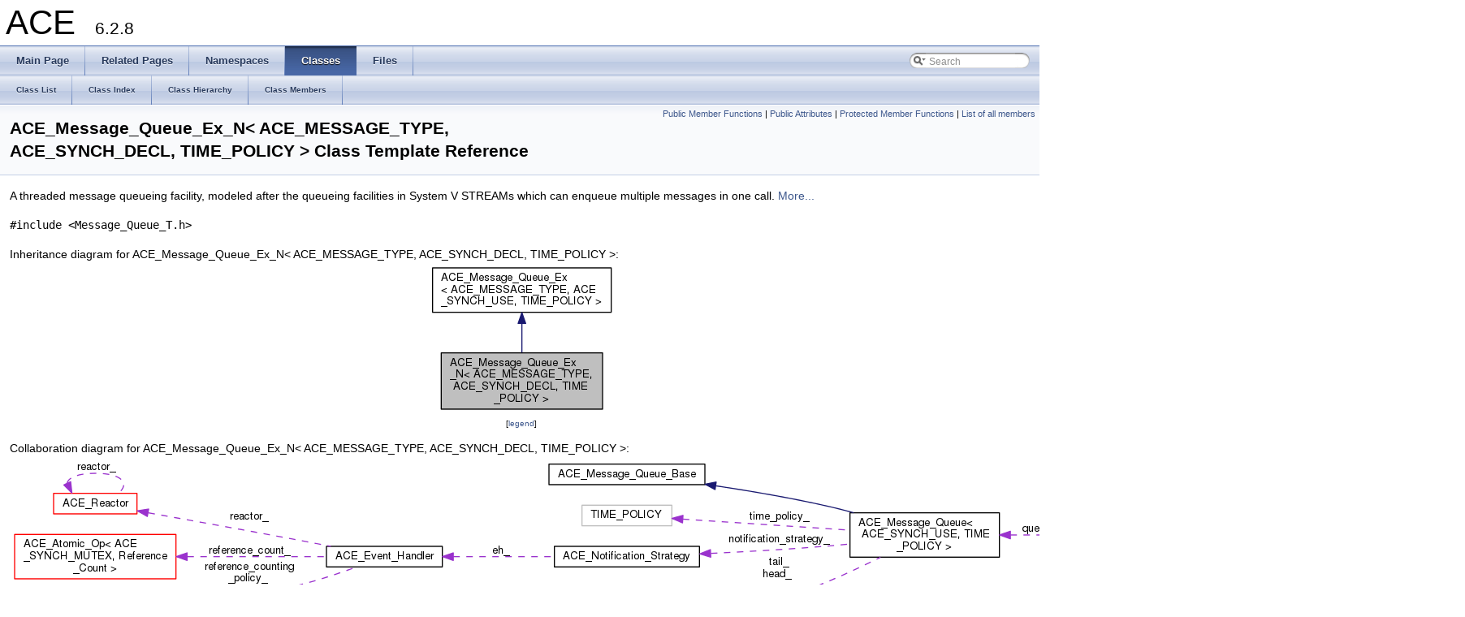

--- FILE ---
content_type: text/html
request_url: https://www.dre.vanderbilt.edu/Doxygen/6.2.8/html/libace-doc/a00399.html
body_size: 8234
content:
<!DOCTYPE html PUBLIC "-//W3C//DTD XHTML 1.0 Transitional//EN" "http://www.w3.org/TR/xhtml1/DTD/xhtml1-transitional.dtd">
<html xmlns="http://www.w3.org/1999/xhtml">
<head>
<meta http-equiv="Content-Type" content="text/xhtml;charset=UTF-8"/>
<meta http-equiv="X-UA-Compatible" content="IE=9"/>
<meta name="generator" content="Doxygen 1.8.6"/>
<title>ACE: ACE_Message_Queue_Ex_N&lt; ACE_MESSAGE_TYPE, ACE_SYNCH_DECL, TIME_POLICY &gt; Class Template Reference</title>
<link href="tabs.css" rel="stylesheet" type="text/css"/>
<script type="text/javascript" src="jquery.js"></script>
<script type="text/javascript" src="dynsections.js"></script>
<link href="search/search.css" rel="stylesheet" type="text/css"/>
<script type="text/javascript" src="search/search.js"></script>
<script type="text/javascript">
  $(document).ready(function() { searchBox.OnSelectItem(0); });
</script>
<link href="doxygen.css" rel="stylesheet" type="text/css" />
</head>
<body>
<div id="top"><!-- do not remove this div, it is closed by doxygen! -->
<div id="titlearea">
<table cellspacing="0" cellpadding="0">
 <tbody>
 <tr style="height: 56px;">
  <td style="padding-left: 0.5em;">
   <div id="projectname">ACE
   &#160;<span id="projectnumber">6.2.8</span>
   </div>
  </td>
 </tr>
 </tbody>
</table>
</div>
<!-- end header part -->
<!-- Generated by Doxygen 1.8.6 -->
<script type="text/javascript">
var searchBox = new SearchBox("searchBox", "search",false,'Search');
</script>
  <div id="navrow1" class="tabs">
    <ul class="tablist">
      <li><a href="index.html"><span>Main&#160;Page</span></a></li>
      <li><a href="pages.html"><span>Related&#160;Pages</span></a></li>
      <li><a href="namespaces.html"><span>Namespaces</span></a></li>
      <li class="current"><a href="annotated.html"><span>Classes</span></a></li>
      <li><a href="files.html"><span>Files</span></a></li>
      <li>
        <div id="MSearchBox" class="MSearchBoxInactive">
        <span class="left">
          <img id="MSearchSelect" src="search/mag_sel.png"
               onmouseover="return searchBox.OnSearchSelectShow()"
               onmouseout="return searchBox.OnSearchSelectHide()"
               alt=""/>
          <input type="text" id="MSearchField" value="Search" accesskey="S"
               onfocus="searchBox.OnSearchFieldFocus(true)" 
               onblur="searchBox.OnSearchFieldFocus(false)" 
               onkeyup="searchBox.OnSearchFieldChange(event)"/>
          </span><span class="right">
            <a id="MSearchClose" href="javascript:searchBox.CloseResultsWindow()"><img id="MSearchCloseImg" border="0" src="search/close.png" alt=""/></a>
          </span>
        </div>
      </li>
    </ul>
  </div>
  <div id="navrow2" class="tabs2">
    <ul class="tablist">
      <li><a href="annotated.html"><span>Class&#160;List</span></a></li>
      <li><a href="classes.html"><span>Class&#160;Index</span></a></li>
      <li><a href="inherits.html"><span>Class&#160;Hierarchy</span></a></li>
      <li><a href="functions.html"><span>Class&#160;Members</span></a></li>
    </ul>
  </div>
<!-- window showing the filter options -->
<div id="MSearchSelectWindow"
     onmouseover="return searchBox.OnSearchSelectShow()"
     onmouseout="return searchBox.OnSearchSelectHide()"
     onkeydown="return searchBox.OnSearchSelectKey(event)">
<a class="SelectItem" href="javascript:void(0)" onclick="searchBox.OnSelectItem(0)"><span class="SelectionMark">&#160;</span>All</a><a class="SelectItem" href="javascript:void(0)" onclick="searchBox.OnSelectItem(1)"><span class="SelectionMark">&#160;</span>Classes</a><a class="SelectItem" href="javascript:void(0)" onclick="searchBox.OnSelectItem(2)"><span class="SelectionMark">&#160;</span>Namespaces</a><a class="SelectItem" href="javascript:void(0)" onclick="searchBox.OnSelectItem(3)"><span class="SelectionMark">&#160;</span>Files</a><a class="SelectItem" href="javascript:void(0)" onclick="searchBox.OnSelectItem(4)"><span class="SelectionMark">&#160;</span>Functions</a><a class="SelectItem" href="javascript:void(0)" onclick="searchBox.OnSelectItem(5)"><span class="SelectionMark">&#160;</span>Variables</a><a class="SelectItem" href="javascript:void(0)" onclick="searchBox.OnSelectItem(6)"><span class="SelectionMark">&#160;</span>Typedefs</a><a class="SelectItem" href="javascript:void(0)" onclick="searchBox.OnSelectItem(7)"><span class="SelectionMark">&#160;</span>Enumerations</a><a class="SelectItem" href="javascript:void(0)" onclick="searchBox.OnSelectItem(8)"><span class="SelectionMark">&#160;</span>Enumerator</a><a class="SelectItem" href="javascript:void(0)" onclick="searchBox.OnSelectItem(9)"><span class="SelectionMark">&#160;</span>Friends</a><a class="SelectItem" href="javascript:void(0)" onclick="searchBox.OnSelectItem(10)"><span class="SelectionMark">&#160;</span>Macros</a><a class="SelectItem" href="javascript:void(0)" onclick="searchBox.OnSelectItem(11)"><span class="SelectionMark">&#160;</span>Pages</a></div>

<!-- iframe showing the search results (closed by default) -->
<div id="MSearchResultsWindow">
<iframe src="javascript:void(0)" frameborder="0" 
        name="MSearchResults" id="MSearchResults">
</iframe>
</div>

</div><!-- top -->
<div class="header">
  <div class="summary">
<a href="#pub-methods">Public Member Functions</a> &#124;
<a href="#pub-attribs">Public Attributes</a> &#124;
<a href="#pro-methods">Protected Member Functions</a> &#124;
<a href="a03120.html">List of all members</a>  </div>
  <div class="headertitle">
<div class="title">ACE_Message_Queue_Ex_N&lt; ACE_MESSAGE_TYPE, ACE_SYNCH_DECL, TIME_POLICY &gt; Class Template Reference</div>  </div>
</div><!--header-->
<div class="contents">

<p>A threaded message queueing facility, modeled after the queueing facilities in System V STREAMs which can enqueue multiple messages in one call.  
 <a href="a00399.html#details">More...</a></p>

<p><code>#include &lt;Message_Queue_T.h&gt;</code></p>
<div class="dynheader">
Inheritance diagram for ACE_Message_Queue_Ex_N&lt; ACE_MESSAGE_TYPE, ACE_SYNCH_DECL, TIME_POLICY &gt;:</div>
<div class="dyncontent">
<div class="center"><img src="a03121.png" border="0" usemap="#ACE__Message__Queue__Ex__N_3_01ACE__MESSAGE__TYPE_00_01ACE__SYNCH__DECL_00_01TIME__POLICY_01_4_inherit__map" alt="Inheritance graph"/></div>
<map name="ACE__Message__Queue__Ex__N_3_01ACE__MESSAGE__TYPE_00_01ACE__SYNCH__DECL_00_01TIME__POLICY_01_4_inherit__map" id="ACE__Message__Queue__Ex__N_3_01ACE__MESSAGE__TYPE_00_01ACE__SYNCH__DECL_00_01TIME__POLICY_01_4_inherit__map">
<area shape="rect" id="node2" href="a00397.html" title="ACE_Message_Queue_Ex\l\&lt; ACE_MESSAGE_TYPE, ACE\l_SYNCH_USE, TIME_POLICY \&gt;" alt="" coords="5,5,224,61"/></map>
<center><span class="legend">[<a href="graph_legend.html">legend</a>]</span></center></div>
<div class="dynheader">
Collaboration diagram for ACE_Message_Queue_Ex_N&lt; ACE_MESSAGE_TYPE, ACE_SYNCH_DECL, TIME_POLICY &gt;:</div>
<div class="dyncontent">
<div class="center"><img src="a03122.png" border="0" usemap="#ACE__Message__Queue__Ex__N_3_01ACE__MESSAGE__TYPE_00_01ACE__SYNCH__DECL_00_01TIME__POLICY_01_4_coll__map" alt="Collaboration graph"/></div>
<map name="ACE__Message__Queue__Ex__N_3_01ACE__MESSAGE__TYPE_00_01ACE__SYNCH__DECL_00_01TIME__POLICY_01_4_coll__map" id="ACE__Message__Queue__Ex__N_3_01ACE__MESSAGE__TYPE_00_01ACE__SYNCH__DECL_00_01TIME__POLICY_01_4_coll__map">
<area shape="rect" id="node2" href="a00397.html" title="ACE_Message_Queue_Ex\l\&lt; ACE_MESSAGE_TYPE, ACE\l_SYNCH_USE, TIME_POLICY \&gt;" alt="" coords="1315,68,1535,124"/><area shape="rect" id="node3" href="a00395.html" title="ACE_Message_Queue\&lt;\l ACE_SYNCH_USE, TIME\l_POLICY \&gt;" alt="" coords="1035,68,1219,124"/><area shape="rect" id="node4" href="a00396.html" title="Base class for ACE_Message_Queue, which is the central queuing facility for messages in the ACE frame..." alt="" coords="664,8,856,35"/><area shape="rect" id="node6" href="a00441.html" title="Abstract class used for notifying an interested party. " alt="" coords="671,109,849,136"/><area shape="rect" id="node7" href="a00202.html" title="Provides an abstract interface for handling various types of I/O, timer, and signal events..." alt="" coords="390,109,533,136"/><area shape="rect" id="node8" href="a00531.html" title="This class forwards all methods to its delegation/implementation class, e.g., ACE_Select_Reactor or A..." alt="" coords="54,44,157,71"/><area shape="rect" id="node9" href="a00072.html" title="ACE_Atomic_Op\&lt; ACE\l_SYNCH_MUTEX, Reference\l_Count \&gt;" alt="" coords="6,95,205,151"/><area shape="rect" id="node10" href="a00863.html" title="This policy dictates the reference counting requirements for the handler. " alt="" coords="13,175,197,217"/><area shape="rect" id="node11" href="a00394.html" title="Stores messages for use throughout ACE (particularly in an ACE_Message_Queue). " alt="" coords="685,228,835,255"/><area shape="rect" id="node12" href="a00018.html" title="Interface for a dynamic memory allocator that uses inheritance and dynamic binding to provide extensi..." alt="" coords="51,283,159,309"/><area shape="rect" id="node13" href="a00145.html" title="Stores the data payload that is accessed via one or more ACE_Message_Block&#39;s. " alt="" coords="399,291,524,317"/><area shape="rect" id="node14" href="a00331.html" title="This is the abstract base class that contains the uniform locking API that is supported by all the AC..." alt="" coords="63,336,148,363"/></map>
<center><span class="legend">[<a href="graph_legend.html">legend</a>]</span></center></div>
<table class="memberdecls">
<tr class="heading"><td colspan="2"><h2 class="groupheader"><a name="pub-methods"></a>
Public Member Functions</h2></td></tr>
<tr class="memitem:a41205abda5d60dec811ec131177078d7"><td class="memItemLeft" align="right" valign="top">&#160;</td><td class="memItemRight" valign="bottom"><a class="el" href="a00399.html#a41205abda5d60dec811ec131177078d7">ACE_Message_Queue_Ex_N</a> (size_t <a class="el" href="a00397.html#aa68ebcc9b9ef63d0fab0c178c7a02daf">high_water_mark</a>=<a class="el" href="a00396.html#a8b8d9443d62c9eec876495ffb81ac08ca1f456594b5769c9d4395dd5ba049eafb">ACE_Message_Queue_Base::DEFAULT_HWM</a>, size_t <a class="el" href="a00397.html#a4aa019377306df3a90c922144b350e50">low_water_mark</a>=<a class="el" href="a00396.html#a8b8d9443d62c9eec876495ffb81ac08ca5c7d0c8437a64e7c81b7170e824733a4">ACE_Message_Queue_Base::DEFAULT_LWM</a>, <a class="el" href="a00441.html">ACE_Notification_Strategy</a> *ns=0)</td></tr>
<tr class="separator:a41205abda5d60dec811ec131177078d7"><td class="memSeparator" colspan="2">&#160;</td></tr>
<tr class="memitem:a36f69524c73b2b4d45088ef40803c837"><td class="memItemLeft" align="right" valign="top">virtual&#160;</td><td class="memItemRight" valign="bottom"><a class="el" href="a00399.html#a36f69524c73b2b4d45088ef40803c837">~ACE_Message_Queue_Ex_N</a> (void)</td></tr>
<tr class="memdesc:a36f69524c73b2b4d45088ef40803c837"><td class="mdescLeft">&#160;</td><td class="mdescRight">Close down the message queue and release all resources.  <a href="#a36f69524c73b2b4d45088ef40803c837">More...</a><br/></td></tr>
<tr class="separator:a36f69524c73b2b4d45088ef40803c837"><td class="memSeparator" colspan="2">&#160;</td></tr>
<tr class="memitem:a5724f5c43f44ef2b3f4fc26afcf3f1d3"><td class="memItemLeft" align="right" valign="top">virtual int&#160;</td><td class="memItemRight" valign="bottom"><a class="el" href="a00399.html#a5724f5c43f44ef2b3f4fc26afcf3f1d3">enqueue_head</a> (ACE_MESSAGE_TYPE *new_item, <a class="el" href="a00693.html">ACE_Time_Value</a> *tv=0)</td></tr>
<tr class="separator:a5724f5c43f44ef2b3f4fc26afcf3f1d3"><td class="memSeparator" colspan="2">&#160;</td></tr>
<tr class="memitem:a215117c6604c5825b4d3a0a6238540ea"><td class="memItemLeft" align="right" valign="top">virtual int&#160;</td><td class="memItemRight" valign="bottom"><a class="el" href="a00399.html#a215117c6604c5825b4d3a0a6238540ea">enqueue_tail</a> (ACE_MESSAGE_TYPE *new_item, <a class="el" href="a00693.html">ACE_Time_Value</a> *tv=0)</td></tr>
<tr class="separator:a215117c6604c5825b4d3a0a6238540ea"><td class="memSeparator" colspan="2">&#160;</td></tr>
<tr class="inherit_header pub_methods_a00397"><td colspan="2" onclick="javascript:toggleInherit('pub_methods_a00397')"><img src="closed.png" alt="-"/>&#160;Public Member Functions inherited from <a class="el" href="a00397.html">ACE_Message_Queue_Ex&lt; ACE_MESSAGE_TYPE, ACE_SYNCH_USE, TIME_POLICY &gt;</a></td></tr>
<tr class="memitem:a99c9a8dcb635447f7a9a046c6192183e inherit pub_methods_a00397"><td class="memItemLeft" align="right" valign="top">virtual int&#160;</td><td class="memItemRight" valign="bottom"><a class="el" href="a00397.html#a99c9a8dcb635447f7a9a046c6192183e">close</a> (void)</td></tr>
<tr class="separator:a99c9a8dcb635447f7a9a046c6192183e inherit pub_methods_a00397"><td class="memSeparator" colspan="2">&#160;</td></tr>
<tr class="memitem:ad9fa906e10797fdd06330a5aadb422a6 inherit pub_methods_a00397"><td class="memItemLeft" align="right" valign="top">virtual&#160;</td><td class="memItemRight" valign="bottom"><a class="el" href="a00397.html#ad9fa906e10797fdd06330a5aadb422a6">~ACE_Message_Queue_Ex</a> (void)</td></tr>
<tr class="memdesc:ad9fa906e10797fdd06330a5aadb422a6 inherit pub_methods_a00397"><td class="mdescLeft">&#160;</td><td class="mdescRight">Releases all resources from the message queue and marks it deactivated.  <a href="#ad9fa906e10797fdd06330a5aadb422a6">More...</a><br/></td></tr>
<tr class="separator:ad9fa906e10797fdd06330a5aadb422a6 inherit pub_methods_a00397"><td class="memSeparator" colspan="2">&#160;</td></tr>
<tr class="memitem:a88fd2b3e33bd916c4b445c4b945ee36a inherit pub_methods_a00397"><td class="memItemLeft" align="right" valign="top">virtual int&#160;</td><td class="memItemRight" valign="bottom"><a class="el" href="a00397.html#a88fd2b3e33bd916c4b445c4b945ee36a">flush</a> (void)</td></tr>
<tr class="separator:a88fd2b3e33bd916c4b445c4b945ee36a inherit pub_methods_a00397"><td class="memSeparator" colspan="2">&#160;</td></tr>
<tr class="memitem:a6312ce6b06bac5f62aa86c8bb43bfee5 inherit pub_methods_a00397"><td class="memItemLeft" align="right" valign="top">virtual int&#160;</td><td class="memItemRight" valign="bottom"><a class="el" href="a00397.html#a6312ce6b06bac5f62aa86c8bb43bfee5">flush_i</a> (void)</td></tr>
<tr class="separator:a6312ce6b06bac5f62aa86c8bb43bfee5 inherit pub_methods_a00397"><td class="memSeparator" colspan="2">&#160;</td></tr>
<tr class="memitem:a8a74f7ea76cc091a5d8904c9d0be886c inherit pub_methods_a00397"><td class="memItemLeft" align="right" valign="top">virtual <a class="el" href="a01249.html#a036bb50ebf73e684996966123ab62076">ACE_SYNCH_MUTEX_T</a> &amp;&#160;</td><td class="memItemRight" valign="bottom"><a class="el" href="a00397.html#a8a74f7ea76cc091a5d8904c9d0be886c">lock</a> (void)</td></tr>
<tr class="memdesc:a8a74f7ea76cc091a5d8904c9d0be886c inherit pub_methods_a00397"><td class="mdescLeft">&#160;</td><td class="mdescRight">Returns a reference to the lock used by the <a class="el" href="a00397.html" title="A threaded message queueing facility, modeled after the queueing facilities in System V STREAMs...">ACE_Message_Queue_Ex</a>.  <a href="#a8a74f7ea76cc091a5d8904c9d0be886c">More...</a><br/></td></tr>
<tr class="separator:a8a74f7ea76cc091a5d8904c9d0be886c inherit pub_methods_a00397"><td class="memSeparator" colspan="2">&#160;</td></tr>
<tr class="memitem:a8685a48998e1363d8a7f749f83045bcd inherit pub_methods_a00397"><td class="memItemLeft" align="right" valign="top"><a class="el" href="a00694.html">ACE_Time_Value_T</a>&lt; TIME_POLICY &gt;&#160;</td><td class="memItemRight" valign="bottom"><a class="el" href="a00397.html#a8685a48998e1363d8a7f749f83045bcd">gettimeofday</a> ()</td></tr>
<tr class="separator:a8685a48998e1363d8a7f749f83045bcd inherit pub_methods_a00397"><td class="memSeparator" colspan="2">&#160;</td></tr>
<tr class="memitem:a9c5791a33d18c16187a1a059b77c7805 inherit pub_methods_a00397"><td class="memItemLeft" align="right" valign="top">void&#160;</td><td class="memItemRight" valign="bottom"><a class="el" href="a00397.html#a9c5791a33d18c16187a1a059b77c7805">set_time_policy</a> (TIME_POLICY const &amp;time_policy)</td></tr>
<tr class="separator:a9c5791a33d18c16187a1a059b77c7805 inherit pub_methods_a00397"><td class="memSeparator" colspan="2">&#160;</td></tr>
<tr class="memitem:a4ba3ac430d0091bad55939e3f1147138 inherit pub_methods_a00397"><td class="memItemLeft" align="right" valign="top">virtual void&#160;</td><td class="memItemRight" valign="bottom"><a class="el" href="a00397.html#a4ba3ac430d0091bad55939e3f1147138">dump</a> (void) const</td></tr>
<tr class="memdesc:a4ba3ac430d0091bad55939e3f1147138 inherit pub_methods_a00397"><td class="mdescLeft">&#160;</td><td class="mdescRight">Dump the state of an object.  <a href="#a4ba3ac430d0091bad55939e3f1147138">More...</a><br/></td></tr>
<tr class="separator:a4ba3ac430d0091bad55939e3f1147138 inherit pub_methods_a00397"><td class="memSeparator" colspan="2">&#160;</td></tr>
<tr class="memitem:a8ead8710c4d7bc4aae2c7be4e015ed57 inherit pub_methods_a00397"><td class="memItemLeft" align="right" valign="top">&#160;</td><td class="memItemRight" valign="bottom"><a class="el" href="a00397.html#a8ead8710c4d7bc4aae2c7be4e015ed57">ACE_Message_Queue_Ex</a> (size_t <a class="el" href="a00397.html#aa68ebcc9b9ef63d0fab0c178c7a02daf">high_water_mark</a>=<a class="el" href="a00396.html#a8b8d9443d62c9eec876495ffb81ac08ca1f456594b5769c9d4395dd5ba049eafb">ACE_Message_Queue_Base::DEFAULT_HWM</a>, size_t <a class="el" href="a00397.html#a4aa019377306df3a90c922144b350e50">low_water_mark</a>=<a class="el" href="a00396.html#a8b8d9443d62c9eec876495ffb81ac08ca5c7d0c8437a64e7c81b7170e824733a4">ACE_Message_Queue_Base::DEFAULT_LWM</a>, <a class="el" href="a00441.html">ACE_Notification_Strategy</a> *ns=0)</td></tr>
<tr class="separator:a8ead8710c4d7bc4aae2c7be4e015ed57 inherit pub_methods_a00397"><td class="memSeparator" colspan="2">&#160;</td></tr>
<tr class="memitem:a5ebfd10507dca47502b985fe232fe6be inherit pub_methods_a00397"><td class="memItemLeft" align="right" valign="top">virtual int&#160;</td><td class="memItemRight" valign="bottom"><a class="el" href="a00397.html#a5ebfd10507dca47502b985fe232fe6be">open</a> (size_t hwm=<a class="el" href="a00396.html#a8b8d9443d62c9eec876495ffb81ac08ca1f456594b5769c9d4395dd5ba049eafb">ACE_Message_Queue_Base::DEFAULT_HWM</a>, size_t lwm=<a class="el" href="a00396.html#a8b8d9443d62c9eec876495ffb81ac08ca5c7d0c8437a64e7c81b7170e824733a4">ACE_Message_Queue_Base::DEFAULT_LWM</a>, <a class="el" href="a00441.html">ACE_Notification_Strategy</a> *=0)</td></tr>
<tr class="separator:a5ebfd10507dca47502b985fe232fe6be inherit pub_methods_a00397"><td class="memSeparator" colspan="2">&#160;</td></tr>
<tr class="memitem:a6067a811fe5c2c69564fe9f0e2419ed5 inherit pub_methods_a00397"><td class="memItemLeft" align="right" valign="top">virtual int&#160;</td><td class="memItemRight" valign="bottom"><a class="el" href="a00397.html#a6067a811fe5c2c69564fe9f0e2419ed5">peek_dequeue_head</a> (ACE_MESSAGE_TYPE *&amp;first_item, <a class="el" href="a00693.html">ACE_Time_Value</a> *timeout=0)</td></tr>
<tr class="separator:a6067a811fe5c2c69564fe9f0e2419ed5 inherit pub_methods_a00397"><td class="memSeparator" colspan="2">&#160;</td></tr>
<tr class="memitem:a9c57d027369932887d95fc5c4ef9fca8 inherit pub_methods_a00397"><td class="memItemLeft" align="right" valign="top">virtual int&#160;</td><td class="memItemRight" valign="bottom"><a class="el" href="a00397.html#a9c57d027369932887d95fc5c4ef9fca8">enqueue_prio</a> (ACE_MESSAGE_TYPE *new_item, <a class="el" href="a00693.html">ACE_Time_Value</a> *timeout=0, unsigned long priority=<a class="el" href="a00397.html#acd186efd4582990752130f2bc070d1dca2a246a5fcaf2215c6d9cc7a191ae1ba4">DEFAULT_PRIORITY</a>)</td></tr>
<tr class="separator:a9c57d027369932887d95fc5c4ef9fca8 inherit pub_methods_a00397"><td class="memSeparator" colspan="2">&#160;</td></tr>
<tr class="memitem:a507ad9a7041141f122099b25eb4ce562 inherit pub_methods_a00397"><td class="memItemLeft" align="right" valign="top">virtual int&#160;</td><td class="memItemRight" valign="bottom"><a class="el" href="a00397.html#a507ad9a7041141f122099b25eb4ce562">enqueue_deadline</a> (ACE_MESSAGE_TYPE *new_item, <a class="el" href="a00693.html">ACE_Time_Value</a> *timeout=0)</td></tr>
<tr class="separator:a507ad9a7041141f122099b25eb4ce562 inherit pub_methods_a00397"><td class="memSeparator" colspan="2">&#160;</td></tr>
<tr class="memitem:a975e6b8955f1941bbc26db3cc7ac4182 inherit pub_methods_a00397"><td class="memItemLeft" align="right" valign="top">virtual int&#160;</td><td class="memItemRight" valign="bottom"><a class="el" href="a00397.html#a975e6b8955f1941bbc26db3cc7ac4182">enqueue</a> (ACE_MESSAGE_TYPE *new_item, <a class="el" href="a00693.html">ACE_Time_Value</a> *timeout=0)</td></tr>
<tr class="separator:a975e6b8955f1941bbc26db3cc7ac4182 inherit pub_methods_a00397"><td class="memSeparator" colspan="2">&#160;</td></tr>
<tr class="memitem:a6a84f797d062ad8dd183bd46dc0e5b8f inherit pub_methods_a00397"><td class="memItemLeft" align="right" valign="top">virtual int&#160;</td><td class="memItemRight" valign="bottom"><a class="el" href="a00397.html#a6a84f797d062ad8dd183bd46dc0e5b8f">dequeue</a> (ACE_MESSAGE_TYPE *&amp;first_item, <a class="el" href="a00693.html">ACE_Time_Value</a> *timeout=0)</td></tr>
<tr class="memdesc:a6a84f797d062ad8dd183bd46dc0e5b8f inherit pub_methods_a00397"><td class="mdescLeft">&#160;</td><td class="mdescRight">This method is an alias for the following &lt;dequeue_head&gt; method.  <a href="#a6a84f797d062ad8dd183bd46dc0e5b8f">More...</a><br/></td></tr>
<tr class="separator:a6a84f797d062ad8dd183bd46dc0e5b8f inherit pub_methods_a00397"><td class="memSeparator" colspan="2">&#160;</td></tr>
<tr class="memitem:a2394a97364d04cf16e0aaeb4f60cb6f7 inherit pub_methods_a00397"><td class="memItemLeft" align="right" valign="top">virtual int&#160;</td><td class="memItemRight" valign="bottom"><a class="el" href="a00397.html#a2394a97364d04cf16e0aaeb4f60cb6f7">dequeue_head</a> (ACE_MESSAGE_TYPE *&amp;first_item, <a class="el" href="a00693.html">ACE_Time_Value</a> *timeout=0)</td></tr>
<tr class="separator:a2394a97364d04cf16e0aaeb4f60cb6f7 inherit pub_methods_a00397"><td class="memSeparator" colspan="2">&#160;</td></tr>
<tr class="memitem:ad0241dcf8c5ddeacdc9fabacb1387278 inherit pub_methods_a00397"><td class="memItemLeft" align="right" valign="top">virtual int&#160;</td><td class="memItemRight" valign="bottom"><a class="el" href="a00397.html#ad0241dcf8c5ddeacdc9fabacb1387278">dequeue_prio</a> (ACE_MESSAGE_TYPE *&amp;dequeued, <a class="el" href="a00693.html">ACE_Time_Value</a> *timeout=0)</td></tr>
<tr class="separator:ad0241dcf8c5ddeacdc9fabacb1387278 inherit pub_methods_a00397"><td class="memSeparator" colspan="2">&#160;</td></tr>
<tr class="memitem:a4b26006a8b9f993ffcddd43e318c4a54 inherit pub_methods_a00397"><td class="memItemLeft" align="right" valign="top">virtual int&#160;</td><td class="memItemRight" valign="bottom"><a class="el" href="a00397.html#a4b26006a8b9f993ffcddd43e318c4a54">dequeue_tail</a> (ACE_MESSAGE_TYPE *&amp;dequeued, <a class="el" href="a00693.html">ACE_Time_Value</a> *timeout=0)</td></tr>
<tr class="separator:a4b26006a8b9f993ffcddd43e318c4a54 inherit pub_methods_a00397"><td class="memSeparator" colspan="2">&#160;</td></tr>
<tr class="memitem:a88934bf315a56d9d3d768a51d03ee66e inherit pub_methods_a00397"><td class="memItemLeft" align="right" valign="top">virtual int&#160;</td><td class="memItemRight" valign="bottom"><a class="el" href="a00397.html#a88934bf315a56d9d3d768a51d03ee66e">dequeue_deadline</a> (ACE_MESSAGE_TYPE *&amp;dequeued, <a class="el" href="a00693.html">ACE_Time_Value</a> *timeout=0)</td></tr>
<tr class="separator:a88934bf315a56d9d3d768a51d03ee66e inherit pub_methods_a00397"><td class="memSeparator" colspan="2">&#160;</td></tr>
<tr class="memitem:aa2554bf9ad7ffdaadba8edd5f39da632 inherit pub_methods_a00397"><td class="memItemLeft" align="right" valign="top">virtual bool&#160;</td><td class="memItemRight" valign="bottom"><a class="el" href="a00397.html#aa2554bf9ad7ffdaadba8edd5f39da632">is_full</a> (void)</td></tr>
<tr class="memdesc:aa2554bf9ad7ffdaadba8edd5f39da632 inherit pub_methods_a00397"><td class="mdescLeft">&#160;</td><td class="mdescRight">True if queue is full, else false.  <a href="#aa2554bf9ad7ffdaadba8edd5f39da632">More...</a><br/></td></tr>
<tr class="separator:aa2554bf9ad7ffdaadba8edd5f39da632 inherit pub_methods_a00397"><td class="memSeparator" colspan="2">&#160;</td></tr>
<tr class="memitem:a9b18a5468880047a2014daf8443f3ad7 inherit pub_methods_a00397"><td class="memItemLeft" align="right" valign="top">virtual bool&#160;</td><td class="memItemRight" valign="bottom"><a class="el" href="a00397.html#a9b18a5468880047a2014daf8443f3ad7">is_empty</a> (void)</td></tr>
<tr class="memdesc:a9b18a5468880047a2014daf8443f3ad7 inherit pub_methods_a00397"><td class="mdescLeft">&#160;</td><td class="mdescRight">True if queue is empty, else false.  <a href="#a9b18a5468880047a2014daf8443f3ad7">More...</a><br/></td></tr>
<tr class="separator:a9b18a5468880047a2014daf8443f3ad7 inherit pub_methods_a00397"><td class="memSeparator" colspan="2">&#160;</td></tr>
<tr class="memitem:a6c3e93748e90e2d6932f08dd4062df62 inherit pub_methods_a00397"><td class="memItemLeft" align="right" valign="top">virtual size_t&#160;</td><td class="memItemRight" valign="bottom"><a class="el" href="a00397.html#a6c3e93748e90e2d6932f08dd4062df62">message_bytes</a> (void)</td></tr>
<tr class="separator:a6c3e93748e90e2d6932f08dd4062df62 inherit pub_methods_a00397"><td class="memSeparator" colspan="2">&#160;</td></tr>
<tr class="memitem:a6a3b6818867488eb3a91d70e99f64d62 inherit pub_methods_a00397"><td class="memItemLeft" align="right" valign="top">virtual void&#160;</td><td class="memItemRight" valign="bottom"><a class="el" href="a00397.html#a6a3b6818867488eb3a91d70e99f64d62">message_bytes</a> (size_t new_size)</td></tr>
<tr class="separator:a6a3b6818867488eb3a91d70e99f64d62 inherit pub_methods_a00397"><td class="memSeparator" colspan="2">&#160;</td></tr>
<tr class="memitem:a327a3de451395f88f613a569a73ecf45 inherit pub_methods_a00397"><td class="memItemLeft" align="right" valign="top">virtual size_t&#160;</td><td class="memItemRight" valign="bottom"><a class="el" href="a00397.html#a327a3de451395f88f613a569a73ecf45">message_length</a> (void)</td></tr>
<tr class="separator:a327a3de451395f88f613a569a73ecf45 inherit pub_methods_a00397"><td class="memSeparator" colspan="2">&#160;</td></tr>
<tr class="memitem:a7b1b8c3ca8d1df3364678754813653b8 inherit pub_methods_a00397"><td class="memItemLeft" align="right" valign="top">virtual void&#160;</td><td class="memItemRight" valign="bottom"><a class="el" href="a00397.html#a7b1b8c3ca8d1df3364678754813653b8">message_length</a> (size_t new_length)</td></tr>
<tr class="separator:a7b1b8c3ca8d1df3364678754813653b8 inherit pub_methods_a00397"><td class="memSeparator" colspan="2">&#160;</td></tr>
<tr class="memitem:a048666bdcdc46abc06ab21cb27709caa inherit pub_methods_a00397"><td class="memItemLeft" align="right" valign="top">virtual size_t&#160;</td><td class="memItemRight" valign="bottom"><a class="el" href="a00397.html#a048666bdcdc46abc06ab21cb27709caa">message_count</a> (void)</td></tr>
<tr class="separator:a048666bdcdc46abc06ab21cb27709caa inherit pub_methods_a00397"><td class="memSeparator" colspan="2">&#160;</td></tr>
<tr class="memitem:aa68ebcc9b9ef63d0fab0c178c7a02daf inherit pub_methods_a00397"><td class="memItemLeft" align="right" valign="top">virtual size_t&#160;</td><td class="memItemRight" valign="bottom"><a class="el" href="a00397.html#aa68ebcc9b9ef63d0fab0c178c7a02daf">high_water_mark</a> (void)</td></tr>
<tr class="separator:aa68ebcc9b9ef63d0fab0c178c7a02daf inherit pub_methods_a00397"><td class="memSeparator" colspan="2">&#160;</td></tr>
<tr class="memitem:aaf7720faff88560fb8dec031360fb1fd inherit pub_methods_a00397"><td class="memItemLeft" align="right" valign="top">virtual void&#160;</td><td class="memItemRight" valign="bottom"><a class="el" href="a00397.html#aaf7720faff88560fb8dec031360fb1fd">high_water_mark</a> (size_t hwm)</td></tr>
<tr class="separator:aaf7720faff88560fb8dec031360fb1fd inherit pub_methods_a00397"><td class="memSeparator" colspan="2">&#160;</td></tr>
<tr class="memitem:a4aa019377306df3a90c922144b350e50 inherit pub_methods_a00397"><td class="memItemLeft" align="right" valign="top">virtual size_t&#160;</td><td class="memItemRight" valign="bottom"><a class="el" href="a00397.html#a4aa019377306df3a90c922144b350e50">low_water_mark</a> (void)</td></tr>
<tr class="separator:a4aa019377306df3a90c922144b350e50 inherit pub_methods_a00397"><td class="memSeparator" colspan="2">&#160;</td></tr>
<tr class="memitem:a68aa0771a5fd3270de233c016f582e3c inherit pub_methods_a00397"><td class="memItemLeft" align="right" valign="top">virtual void&#160;</td><td class="memItemRight" valign="bottom"><a class="el" href="a00397.html#a68aa0771a5fd3270de233c016f582e3c">low_water_mark</a> (size_t lwm)</td></tr>
<tr class="separator:a68aa0771a5fd3270de233c016f582e3c inherit pub_methods_a00397"><td class="memSeparator" colspan="2">&#160;</td></tr>
<tr class="memitem:a039336a8cfd579a9342cd670a6d1391a inherit pub_methods_a00397"><td class="memItemLeft" align="right" valign="top">virtual int&#160;</td><td class="memItemRight" valign="bottom"><a class="el" href="a00397.html#a039336a8cfd579a9342cd670a6d1391a">deactivate</a> (void)</td></tr>
<tr class="separator:a039336a8cfd579a9342cd670a6d1391a inherit pub_methods_a00397"><td class="memSeparator" colspan="2">&#160;</td></tr>
<tr class="memitem:abc396128066a5c9a3ba8ed8b4544e085 inherit pub_methods_a00397"><td class="memItemLeft" align="right" valign="top">virtual int&#160;</td><td class="memItemRight" valign="bottom"><a class="el" href="a00397.html#abc396128066a5c9a3ba8ed8b4544e085">activate</a> (void)</td></tr>
<tr class="separator:abc396128066a5c9a3ba8ed8b4544e085 inherit pub_methods_a00397"><td class="memSeparator" colspan="2">&#160;</td></tr>
<tr class="memitem:a7c7819ddab5231e8508c8d9372910cc1 inherit pub_methods_a00397"><td class="memItemLeft" align="right" valign="top">virtual int&#160;</td><td class="memItemRight" valign="bottom"><a class="el" href="a00397.html#a7c7819ddab5231e8508c8d9372910cc1">pulse</a> (void)</td></tr>
<tr class="separator:a7c7819ddab5231e8508c8d9372910cc1 inherit pub_methods_a00397"><td class="memSeparator" colspan="2">&#160;</td></tr>
<tr class="memitem:ae77520abfdedf8e20dc96a7bd1e29de4 inherit pub_methods_a00397"><td class="memItemLeft" align="right" valign="top">virtual int&#160;</td><td class="memItemRight" valign="bottom"><a class="el" href="a00397.html#ae77520abfdedf8e20dc96a7bd1e29de4">state</a> (void)</td></tr>
<tr class="separator:ae77520abfdedf8e20dc96a7bd1e29de4 inherit pub_methods_a00397"><td class="memSeparator" colspan="2">&#160;</td></tr>
<tr class="memitem:af5e84ae93cae90d6b5310eb0b6ccd7fb inherit pub_methods_a00397"><td class="memItemLeft" align="right" valign="top">virtual int&#160;</td><td class="memItemRight" valign="bottom"><a class="el" href="a00397.html#af5e84ae93cae90d6b5310eb0b6ccd7fb">deactivated</a> (void)</td></tr>
<tr class="separator:af5e84ae93cae90d6b5310eb0b6ccd7fb inherit pub_methods_a00397"><td class="memSeparator" colspan="2">&#160;</td></tr>
<tr class="memitem:a478f974de0f211af599de3d38e806b20 inherit pub_methods_a00397"><td class="memItemLeft" align="right" valign="top">virtual int&#160;</td><td class="memItemRight" valign="bottom"><a class="el" href="a00397.html#a478f974de0f211af599de3d38e806b20">notify</a> (void)</td></tr>
<tr class="separator:a478f974de0f211af599de3d38e806b20 inherit pub_methods_a00397"><td class="memSeparator" colspan="2">&#160;</td></tr>
<tr class="memitem:aca59bee343fe38a73edff221114aa7e4 inherit pub_methods_a00397"><td class="memItemLeft" align="right" valign="top">virtual <a class="el" href="a00441.html">ACE_Notification_Strategy</a> *&#160;</td><td class="memItemRight" valign="bottom"><a class="el" href="a00397.html#aca59bee343fe38a73edff221114aa7e4">notification_strategy</a> (void)</td></tr>
<tr class="memdesc:aca59bee343fe38a73edff221114aa7e4 inherit pub_methods_a00397"><td class="mdescLeft">&#160;</td><td class="mdescRight">Get the notification strategy for the &lt;Message_Queue&gt;  <a href="#aca59bee343fe38a73edff221114aa7e4">More...</a><br/></td></tr>
<tr class="separator:aca59bee343fe38a73edff221114aa7e4 inherit pub_methods_a00397"><td class="memSeparator" colspan="2">&#160;</td></tr>
<tr class="memitem:a071face3b8814a70b32280066d175d60 inherit pub_methods_a00397"><td class="memItemLeft" align="right" valign="top">virtual void&#160;</td><td class="memItemRight" valign="bottom"><a class="el" href="a00397.html#a071face3b8814a70b32280066d175d60">notification_strategy</a> (<a class="el" href="a00441.html">ACE_Notification_Strategy</a> *s)</td></tr>
<tr class="memdesc:a071face3b8814a70b32280066d175d60 inherit pub_methods_a00397"><td class="mdescLeft">&#160;</td><td class="mdescRight">Set the notification strategy for the &lt;Message_Queue&gt;  <a href="#a071face3b8814a70b32280066d175d60">More...</a><br/></td></tr>
<tr class="separator:a071face3b8814a70b32280066d175d60 inherit pub_methods_a00397"><td class="memSeparator" colspan="2">&#160;</td></tr>
</table><table class="memberdecls">
<tr class="heading"><td colspan="2"><h2 class="groupheader"><a name="pub-attribs"></a>
Public Attributes</h2></td></tr>
<tr class="memitem:a76bd16937011adcb7c178e5d564e11d0"><td class="memItemLeft" align="right" valign="top">&#160;</td><td class="memItemRight" valign="bottom"><a class="el" href="a00399.html#a76bd16937011adcb7c178e5d564e11d0">ACE_ALLOC_HOOK_DECLARE</a></td></tr>
<tr class="memdesc:a76bd16937011adcb7c178e5d564e11d0"><td class="mdescLeft">&#160;</td><td class="mdescRight">Declare the dynamic allocation hooks.  <a href="#a76bd16937011adcb7c178e5d564e11d0">More...</a><br/></td></tr>
<tr class="separator:a76bd16937011adcb7c178e5d564e11d0"><td class="memSeparator" colspan="2">&#160;</td></tr>
<tr class="inherit_header pub_attribs_a00397"><td colspan="2" onclick="javascript:toggleInherit('pub_attribs_a00397')"><img src="closed.png" alt="-"/>&#160;Public Attributes inherited from <a class="el" href="a00397.html">ACE_Message_Queue_Ex&lt; ACE_MESSAGE_TYPE, ACE_SYNCH_USE, TIME_POLICY &gt;</a></td></tr>
<tr class="memitem:a9360365d0159b6483eb1e8b2dcbf61ee inherit pub_attribs_a00397"><td class="memItemLeft" align="right" valign="top">&#160;</td><td class="memItemRight" valign="bottom"><a class="el" href="a00397.html#a9360365d0159b6483eb1e8b2dcbf61ee">ACE_ALLOC_HOOK_DECLARE</a></td></tr>
<tr class="memdesc:a9360365d0159b6483eb1e8b2dcbf61ee inherit pub_attribs_a00397"><td class="mdescLeft">&#160;</td><td class="mdescRight">Declare the dynamic allocation hooks.  <a href="#a9360365d0159b6483eb1e8b2dcbf61ee">More...</a><br/></td></tr>
<tr class="separator:a9360365d0159b6483eb1e8b2dcbf61ee inherit pub_attribs_a00397"><td class="memSeparator" colspan="2">&#160;</td></tr>
</table><table class="memberdecls">
<tr class="heading"><td colspan="2"><h2 class="groupheader"><a name="pro-methods"></a>
Protected Member Functions</h2></td></tr>
<tr class="memitem:ac61da6078aea1f95079e10efe34561bd"><td class="memItemLeft" align="right" valign="top"><a class="el" href="a00394.html">ACE_Message_Block</a> *&#160;</td><td class="memItemRight" valign="bottom"><a class="el" href="a00399.html#ac61da6078aea1f95079e10efe34561bd">wrap_with_mbs_i</a> (ACE_MESSAGE_TYPE *new_item)</td></tr>
<tr class="separator:ac61da6078aea1f95079e10efe34561bd"><td class="memSeparator" colspan="2">&#160;</td></tr>
</table><table class="memberdecls">
<tr class="heading"><td colspan="2"><h2 class="groupheader"><a name="inherited"></a>
Additional Inherited Members</h2></td></tr>
<tr class="inherit_header pub_types_a00397"><td colspan="2" onclick="javascript:toggleInherit('pub_types_a00397')"><img src="closed.png" alt="-"/>&#160;Public Types inherited from <a class="el" href="a00397.html">ACE_Message_Queue_Ex&lt; ACE_MESSAGE_TYPE, ACE_SYNCH_USE, TIME_POLICY &gt;</a></td></tr>
<tr class="memitem:acd186efd4582990752130f2bc070d1dc inherit pub_types_a00397"><td class="memItemLeft" align="right" valign="top">enum &#160;</td><td class="memItemRight" valign="bottom"></td></tr>
<tr class="separator:acd186efd4582990752130f2bc070d1dc inherit pub_types_a00397"><td class="memSeparator" colspan="2">&#160;</td></tr>
<tr class="memitem:a75e9b75a1b45f1e04407f09c7e41b79e inherit pub_types_a00397"><td class="memItemLeft" align="right" valign="top">typedef <br class="typebreak"/>
<a class="el" href="a00398.html">ACE_Message_Queue_Ex_Iterator</a><br class="typebreak"/>
&lt; ACE_MESSAGE_TYPE, <br class="typebreak"/>
<a class="el" href="a01249.html#a1b97b17d168bdf63cb2a655c56d1c899">ACE_SYNCH_USE</a>, TIME_POLICY &gt;&#160;</td><td class="memItemRight" valign="bottom"><a class="el" href="a00397.html#a75e9b75a1b45f1e04407f09c7e41b79e">ITERATOR</a></td></tr>
<tr class="separator:a75e9b75a1b45f1e04407f09c7e41b79e inherit pub_types_a00397"><td class="memSeparator" colspan="2">&#160;</td></tr>
<tr class="memitem:a2170de4c4f9b44e50f44122db0ba61f2 inherit pub_types_a00397"><td class="memItemLeft" align="right" valign="top">typedef <br class="typebreak"/>
<a class="el" href="a00400.html">ACE_Message_Queue_Ex_Reverse_Iterator</a><br class="typebreak"/>
&lt; ACE_MESSAGE_TYPE, <br class="typebreak"/>
<a class="el" href="a01249.html#a1b97b17d168bdf63cb2a655c56d1c899">ACE_SYNCH_USE</a>, TIME_POLICY &gt;&#160;</td><td class="memItemRight" valign="bottom"><a class="el" href="a00397.html#a2170de4c4f9b44e50f44122db0ba61f2">REVERSE_ITERATOR</a></td></tr>
<tr class="separator:a2170de4c4f9b44e50f44122db0ba61f2 inherit pub_types_a00397"><td class="memSeparator" colspan="2">&#160;</td></tr>
<tr class="inherit_header pro_attribs_a00397"><td colspan="2" onclick="javascript:toggleInherit('pro_attribs_a00397')"><img src="closed.png" alt="-"/>&#160;Protected Attributes inherited from <a class="el" href="a00397.html">ACE_Message_Queue_Ex&lt; ACE_MESSAGE_TYPE, ACE_SYNCH_USE, TIME_POLICY &gt;</a></td></tr>
<tr class="memitem:a955b4ff74ad295d27bafce365fcc25d2 inherit pro_attribs_a00397"><td class="memItemLeft" align="right" valign="top"><a class="el" href="a00395.html">ACE_Message_Queue</a><br class="typebreak"/>
&lt; <a class="el" href="a01249.html#a1b97b17d168bdf63cb2a655c56d1c899">ACE_SYNCH_USE</a>, TIME_POLICY &gt;&#160;</td><td class="memItemRight" valign="bottom"><a class="el" href="a00397.html#a955b4ff74ad295d27bafce365fcc25d2">queue_</a></td></tr>
<tr class="memdesc:a955b4ff74ad295d27bafce365fcc25d2 inherit pro_attribs_a00397"><td class="mdescLeft">&#160;</td><td class="mdescRight">Implement this via an <a class="el" href="a00395.html" title="A message queuing facility with parameterized synchronization capability. ACE_Message_Queue is modele...">ACE_Message_Queue</a>.  <a href="#a955b4ff74ad295d27bafce365fcc25d2">More...</a><br/></td></tr>
<tr class="separator:a955b4ff74ad295d27bafce365fcc25d2 inherit pro_attribs_a00397"><td class="memSeparator" colspan="2">&#160;</td></tr>
</table>
<a name="details" id="details"></a><h2 class="groupheader">Detailed Description</h2>
<div class="textblock"><h3>template&lt;class ACE_MESSAGE_TYPE, ACE_SYNCH_DECL, class TIME_POLICY = ACE_System_Time_Policy&gt;<br/>
class ACE_Message_Queue_Ex_N&lt; ACE_MESSAGE_TYPE, ACE_SYNCH_DECL, TIME_POLICY &gt;</h3>

<p>A threaded message queueing facility, modeled after the queueing facilities in System V STREAMs which can enqueue multiple messages in one call. </p>
<p>As <a class="el" href="a00397.html" title="A threaded message queueing facility, modeled after the queueing facilities in System V STREAMs...">ACE_Message_Queue_Ex</a>, <a class="el" href="a00399.html" title="A threaded message queueing facility, modeled after the queueing facilities in System V STREAMs which...">ACE_Message_Queue_Ex_N</a> is a strongly-typed version of the <a class="el" href="a00395.html" title="A message queuing facility with parameterized synchronization capability. ACE_Message_Queue is modele...">ACE_Message_Queue</a>. If <code>ACE_SYNCH_DECL</code> is <code><a class="el" href="a00415.html" title="Implement a default thread safe synchronization wrapper that typedefs the ACE_Condition and ACE_Mutex...">ACE_MT_SYNCH</a></code> then all operations are thread-safe. Otherwise, if it's <code><a class="el" href="a00452.html" title="Implement a do nothing Synchronization wrapper that typedefs the ACE_Condition and ACE_Mutex to the N...">ACE_NULL_SYNCH</a></code> then there's no locking overhead.</p>
<p>The <code>ACE_MESSAGE_TYPE</code> messages that are sent to this queue can be chained. Messages are expected to have a <code>next</code> method that returns the next message in the chain; <a class="el" href="a00399.html" title="A threaded message queueing facility, modeled after the queueing facilities in System V STREAMs which...">ACE_Message_Queue_Ex_N</a> uses this method to run through all the incoming messages and enqueue them in one call. </p>
</div><h2 class="groupheader">Constructor &amp; Destructor Documentation</h2>
<a class="anchor" id="a41205abda5d60dec811ec131177078d7"></a>
<div class="memitem">
<div class="memproto">
<div class="memtemplate">
template&lt;class ACE_MESSAGE_TYPE , ACE_SYNCH_DECL , class TIME_POLICY &gt; </div>
      <table class="memname">
        <tr>
          <td class="memname"><a class="el" href="a00399.html">ACE_Message_Queue_Ex_N</a>&lt; ACE_MESSAGE_TYPE, <a class="el" href="a01249.html#ab7b5f0245488ba0bdb0c5e450aa14127">ACE_SYNCH_DECL</a>, TIME_POLICY &gt;::<a class="el" href="a00399.html">ACE_Message_Queue_Ex_N</a> </td>
          <td>(</td>
          <td class="paramtype">size_t&#160;</td>
          <td class="paramname"><em>high_water_mark</em> = <code><a class="el" href="a00396.html#a8b8d9443d62c9eec876495ffb81ac08ca1f456594b5769c9d4395dd5ba049eafb">ACE_Message_Queue_Base::DEFAULT_HWM</a></code>, </td>
        </tr>
        <tr>
          <td class="paramkey"></td>
          <td></td>
          <td class="paramtype">size_t&#160;</td>
          <td class="paramname"><em>low_water_mark</em> = <code><a class="el" href="a00396.html#a8b8d9443d62c9eec876495ffb81ac08ca5c7d0c8437a64e7c81b7170e824733a4">ACE_Message_Queue_Base::DEFAULT_LWM</a></code>, </td>
        </tr>
        <tr>
          <td class="paramkey"></td>
          <td></td>
          <td class="paramtype"><a class="el" href="a00441.html">ACE_Notification_Strategy</a> *&#160;</td>
          <td class="paramname"><em>ns</em> = <code>0</code>&#160;</td>
        </tr>
        <tr>
          <td></td>
          <td>)</td>
          <td></td><td></td>
        </tr>
      </table>
</div><div class="memdoc">
<p>Initialize an <a class="el" href="a00399.html" title="A threaded message queueing facility, modeled after the queueing facilities in System V STREAMs which...">ACE_Message_Queue_Ex_N</a>. The <em>high_water_mark</em> determines how many bytes can be stored in a queue before it's considered "full." Supplier threads must block until the queue is no longer full. The <em>low_water_mark</em> determines how many bytes must be in the queue before supplier threads are allowed to enqueue additional messages. By default, the <em>high_water_mark</em> equals the <em>low_water_mark</em>, which means that suppliers will be able to enqueue new messages as soon as a consumer removes any message from the queue. Making the <em>low_water_mark</em> smaller than the <em>high_water_mark</em> forces consumers to drain more messages from the queue before suppliers can enqueue new messages, which can minimize the "silly window syndrome." </p>

</div>
</div>
<a class="anchor" id="a36f69524c73b2b4d45088ef40803c837"></a>
<div class="memitem">
<div class="memproto">
<div class="memtemplate">
template&lt;class ACE_MESSAGE_TYPE , ACE_SYNCH_DECL , class TIME_POLICY &gt; </div>
<table class="mlabels">
  <tr>
  <td class="mlabels-left">
      <table class="memname">
        <tr>
          <td class="memname"><a class="el" href="a00399.html">ACE_Message_Queue_Ex_N</a>&lt; ACE_MESSAGE_TYPE, <a class="el" href="a01249.html#ab7b5f0245488ba0bdb0c5e450aa14127">ACE_SYNCH_DECL</a>, TIME_POLICY &gt;::~<a class="el" href="a00399.html">ACE_Message_Queue_Ex_N</a> </td>
          <td>(</td>
          <td class="paramtype">void&#160;</td>
          <td class="paramname"></td><td>)</td>
          <td></td>
        </tr>
      </table>
  </td>
  <td class="mlabels-right">
<span class="mlabels"><span class="mlabel">virtual</span></span>  </td>
  </tr>
</table>
</div><div class="memdoc">

<p>Close down the message queue and release all resources. </p>

</div>
</div>
<h2 class="groupheader">Member Function Documentation</h2>
<a class="anchor" id="a5724f5c43f44ef2b3f4fc26afcf3f1d3"></a>
<div class="memitem">
<div class="memproto">
<div class="memtemplate">
template&lt;class ACE_MESSAGE_TYPE , ACE_SYNCH_DECL , class TIME_POLICY &gt; </div>
<table class="mlabels">
  <tr>
  <td class="mlabels-left">
      <table class="memname">
        <tr>
          <td class="memname">int <a class="el" href="a00399.html">ACE_Message_Queue_Ex_N</a>&lt; ACE_MESSAGE_TYPE, <a class="el" href="a01249.html#ab7b5f0245488ba0bdb0c5e450aa14127">ACE_SYNCH_DECL</a>, TIME_POLICY &gt;::enqueue_head </td>
          <td>(</td>
          <td class="paramtype">ACE_MESSAGE_TYPE *&#160;</td>
          <td class="paramname"><em>new_item</em>, </td>
        </tr>
        <tr>
          <td class="paramkey"></td>
          <td></td>
          <td class="paramtype"><a class="el" href="a00693.html">ACE_Time_Value</a> *&#160;</td>
          <td class="paramname"><em>tv</em> = <code>0</code>&#160;</td>
        </tr>
        <tr>
          <td></td>
          <td>)</td>
          <td></td><td></td>
        </tr>
      </table>
  </td>
  <td class="mlabels-right">
<span class="mlabels"><span class="mlabel">virtual</span></span>  </td>
  </tr>
</table>
</div><div class="memdoc">
<p>Enqueue one or more <code>ACE_MESSAGE_TYPE</code> objects at the head of the queue. If the <em>new_item</em> <code>next()</code> pointer is non-zero, it is assumed to be the start of a series of <code>ACE_MESSAGE_TYPE</code> objects connected via their <code>next()</code> pointers. The series of blocks will be added to the queue in the same order they are passed in as.</p>
<dl class="params"><dt>Parameters</dt><dd>
  <table class="params">
    <tr><td class="paramname">new_item</td><td>Pointer to an <code>ACE_MESSAGE_TYPE</code> that will be added to the queue. If the block's <code>next()</code> pointer is non-zero, all blocks chained from the <code>next()</code> pointer are enqueued as well. </td></tr>
    <tr><td class="paramname">tv</td><td>The absolute time the caller will wait until for the block to be queued.</td></tr>
  </table>
  </dd>
</dl>
<dl class="retval"><dt>Return values</dt><dd>
  <table class="retval">
    <tr><td class="paramname">&gt;0</td><td>The number of <code>ACE_MESSAGE_TYPE</code> objects on the queue after adding the specified block(s). </td></tr>
    <tr><td class="paramname">-1</td><td>On failure. errno holds the reason. Common errno values are:<ul>
<li>EWOULDBLOCK: the timeout elapsed</li>
<li>ESHUTDOWN: the queue was deactivated or pulsed </li>
</ul>
</td></tr>
  </table>
  </dd>
</dl>

<p>Reimplemented from <a class="el" href="a00397.html#a86d8506bb82c2c5b1d96c33c03716204">ACE_Message_Queue_Ex&lt; ACE_MESSAGE_TYPE, ACE_SYNCH_USE, TIME_POLICY &gt;</a>.</p>

</div>
</div>
<a class="anchor" id="a215117c6604c5825b4d3a0a6238540ea"></a>
<div class="memitem">
<div class="memproto">
<div class="memtemplate">
template&lt;class ACE_MESSAGE_TYPE , ACE_SYNCH_DECL , class TIME_POLICY &gt; </div>
<table class="mlabels">
  <tr>
  <td class="mlabels-left">
      <table class="memname">
        <tr>
          <td class="memname">int <a class="el" href="a00399.html">ACE_Message_Queue_Ex_N</a>&lt; ACE_MESSAGE_TYPE, <a class="el" href="a01249.html#ab7b5f0245488ba0bdb0c5e450aa14127">ACE_SYNCH_DECL</a>, TIME_POLICY &gt;::enqueue_tail </td>
          <td>(</td>
          <td class="paramtype">ACE_MESSAGE_TYPE *&#160;</td>
          <td class="paramname"><em>new_item</em>, </td>
        </tr>
        <tr>
          <td class="paramkey"></td>
          <td></td>
          <td class="paramtype"><a class="el" href="a00693.html">ACE_Time_Value</a> *&#160;</td>
          <td class="paramname"><em>tv</em> = <code>0</code>&#160;</td>
        </tr>
        <tr>
          <td></td>
          <td>)</td>
          <td></td><td></td>
        </tr>
      </table>
  </td>
  <td class="mlabels-right">
<span class="mlabels"><span class="mlabel">virtual</span></span>  </td>
  </tr>
</table>
</div><div class="memdoc">
<p>Enqueue one or more <code>ACE_MESSAGE_TYPE</code> objects at the tail of the queue. If the <em>new_item</em> <code>next()</code> pointer is non-zero, it is assumed to be the start of a series of <code>ACE_MESSAGE_TYPE</code> objects connected via their <code>next()</code> pointers. The series of blocks will be added to the queue in the same order they are passed in as.</p>
<dl class="params"><dt>Parameters</dt><dd>
  <table class="params">
    <tr><td class="paramname">new_item</td><td>Pointer to an <code>ACE_MESSAGE_TYPE</code> that will be added to the queue. If the block's <code>next()</code> pointer is non-zero, all blocks chained from the <code>next()</code> pointer are enqueued as well. </td></tr>
    <tr><td class="paramname">tv</td><td>The absolute time the caller will wait until for the block to be queued.</td></tr>
  </table>
  </dd>
</dl>
<dl class="retval"><dt>Return values</dt><dd>
  <table class="retval">
    <tr><td class="paramname">&gt;0</td><td>The number of <code>ACE_MESSAGE_TYPE</code> objects on the queue after adding the specified block(s). </td></tr>
    <tr><td class="paramname">-1</td><td>On failure. errno holds the reason. Common errno values are:<ul>
<li>EWOULDBLOCK: the timeout elapsed</li>
<li>ESHUTDOWN: the queue was deactivated or pulsed </li>
</ul>
</td></tr>
  </table>
  </dd>
</dl>

<p>Reimplemented from <a class="el" href="a00397.html#abf96d0084947c41a8fa5d9d6ed2965dc">ACE_Message_Queue_Ex&lt; ACE_MESSAGE_TYPE, ACE_SYNCH_USE, TIME_POLICY &gt;</a>.</p>

</div>
</div>
<a class="anchor" id="ac61da6078aea1f95079e10efe34561bd"></a>
<div class="memitem">
<div class="memproto">
<div class="memtemplate">
template&lt;class ACE_MESSAGE_TYPE , ACE_SYNCH_DECL , class TIME_POLICY &gt; </div>
<table class="mlabels">
  <tr>
  <td class="mlabels-left">
      <table class="memname">
        <tr>
          <td class="memname"><a class="el" href="a00394.html">ACE_Message_Block</a> * <a class="el" href="a00399.html">ACE_Message_Queue_Ex_N</a>&lt; ACE_MESSAGE_TYPE, <a class="el" href="a01249.html#ab7b5f0245488ba0bdb0c5e450aa14127">ACE_SYNCH_DECL</a>, TIME_POLICY &gt;::wrap_with_mbs_i </td>
          <td>(</td>
          <td class="paramtype">ACE_MESSAGE_TYPE *&#160;</td>
          <td class="paramname"><em>new_item</em></td><td>)</td>
          <td></td>
        </tr>
      </table>
  </td>
  <td class="mlabels-right">
<span class="mlabels"><span class="mlabel">protected</span></span>  </td>
  </tr>
</table>
</div><div class="memdoc">
<p>An helper method that wraps the incoming chain messages with ACE_Message_Blocks. </p>

</div>
</div>
<h2 class="groupheader">Member Data Documentation</h2>
<a class="anchor" id="a76bd16937011adcb7c178e5d564e11d0"></a>
<div class="memitem">
<div class="memproto">
<div class="memtemplate">
template&lt;class ACE_MESSAGE_TYPE , ACE_SYNCH_DECL , class TIME_POLICY  = ACE_System_Time_Policy&gt; </div>
      <table class="memname">
        <tr>
          <td class="memname"><a class="el" href="a00399.html">ACE_Message_Queue_Ex_N</a>&lt; ACE_MESSAGE_TYPE, <a class="el" href="a01249.html#ab7b5f0245488ba0bdb0c5e450aa14127">ACE_SYNCH_DECL</a>, TIME_POLICY &gt;::ACE_ALLOC_HOOK_DECLARE</td>
        </tr>
      </table>
</div><div class="memdoc">

<p>Declare the dynamic allocation hooks. </p>

</div>
</div>
<hr/>The documentation for this class was generated from the following files:<ul>
<li><a class="el" href="a01426.html">Message_Queue_T.h</a></li>
<li><a class="el" href="a01425.html">Message_Queue_T.cpp</a></li>
</ul>
</div><!-- contents -->
<!-- start footer part -->
<hr class="footer"/><address class="footer"><small>
Generated by &#160;<a href="http://www.doxygen.org/index.html">
<img class="footer" src="doxygen.png" alt="doxygen"/>
</a> 1.8.6
</small></address>
</body>
</html>
